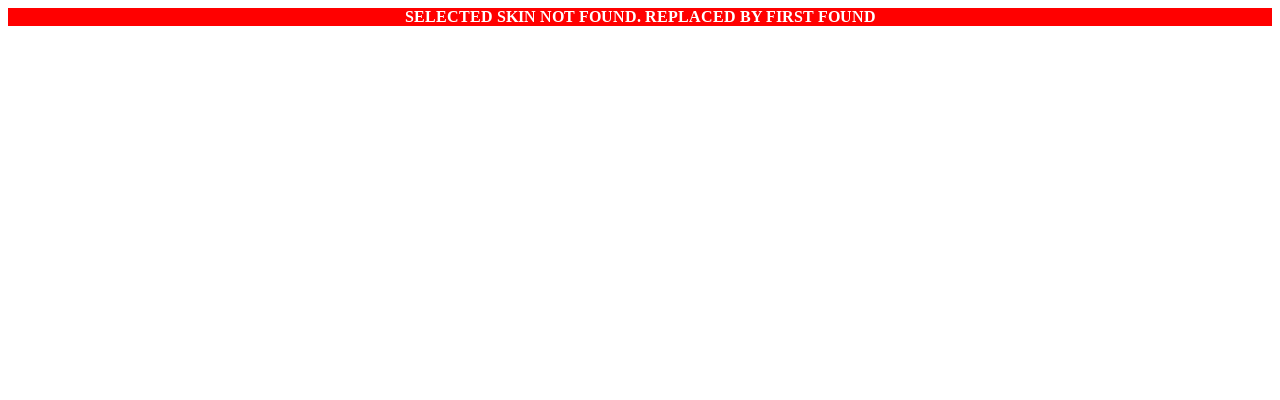

--- FILE ---
content_type: text/html; charset=utf-8
request_url: http://www.tigaraelectronica-nr1.ro/index.php?dispatch=statistics.collect&ve%5Burl%5D=%2Findex.php%3Fdispatch%3Dnews.view%26news_id%3D172&ve%5Btitle%5D=Noutati+%7C+Hilary+Duff+are+nevoie+de+o+tigara+electronica&ve%5Breferrer%5D=&ve%5Btime_begin%5D=1669904722.7836
body_size: 147
content:
				<div style="background: #ff0000; color: #ffffff; font-weight: bold;" align="center">SELECTED SKIN NOT FOUND. REPLACED BY FIRST FOUND</div>